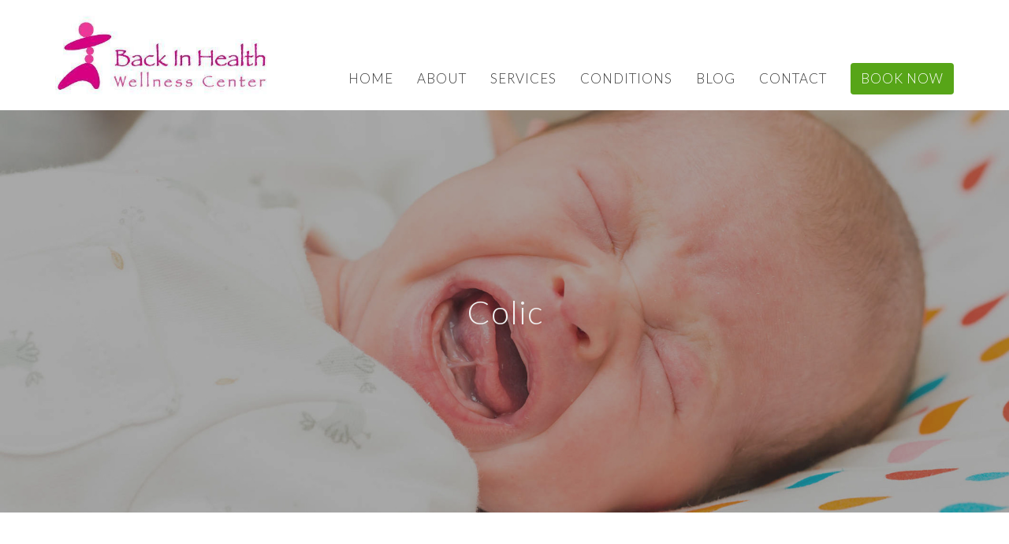

--- FILE ---
content_type: text/html; charset=utf-8
request_url: https://backinhealthwellness.com/colic
body_size: 6243
content:
<!DOCTYPE html>
<html lang="en">
  <head>
  <meta charset="UTF-8">
  <meta content="IE=edge" http-equiv="X-UA-Compatible"/>
  <meta content="width=device-width, initial-scale=1.0" name="viewport"/>
  <meta content="Back In Health Wellness Center" name="author"/>

  <title>
    Colic | Back In Health Wellness Center
  </title>
  <meta content="Wellness Center, Acupuncture, Chiropractic, Light Therapy, Infrared Sauna, Health, Lutz Florida, Wellness, Back In Health, Pain Relief, Stress Relief" name="keywords" />
  <meta content="Experience rejuvenation with expert acupuncture, chiropractic, and light therapy services at Back In Health Wellness Center, Lutz, Florida." name="description" />
    <meta name="robots" content="index,follow" />
  
    <!-- social meta start -->
  <meta property="og:site_name" content="Back In Health Wellness Center" />
  <meta property="og:title" content="" />
  <meta property="og:url" content="https://backinhealthwellness.com/colic"/>
  <link rel="canonical" href="https://backinhealthwellness.com/colic">

  <meta property="og:type" content="article" />
  <meta property="og:description" content="" />
    <meta property="og:image" content="https://backinhealthwellness.com/df_media/W1siZiIsIjIwMjQvMDEvMjUvMjEvNDUvMzYvOTExNTliMjYtYTE4ZS00MThhLWEyOTgtZThlYWU5MWMyYTJjL0FjdXB1bmN0dXJlMTAuanBnIl0sWyJwIiwidGh1bWIiLCIxMjAweCJdXQ/Acupuncture10.jpg?sha=6b0c9e840a3e87b5" />
    <meta property="og:image:width" content="1200" />
    <meta property="og:image:height" content="800" />
  <meta itemprop="name" content="">
<!-- social meta end -->

  
  <meta name="csrf-param" content="authenticity_token" />
<meta name="csrf-token" content="08g8Bd/7icBKdWmWqxoAYXg1aszPrk9SWQMsQaVdUflDgYErJD2Vq5LXhtMycHV/k3QRhoXSonIfANrpgTj66g==" />

  <link rel="stylesheet" media="all" href="/assets/application-b0e5c1309ec155e0d41937111b9b480ef864a99845c8d2138af7f7dcc8065a42.css" />
<link rel="stylesheet" media="all" href="https://fonts.googleapis.com/css2?family=Material+Symbols+Outlined:opsz,wght,FILL,GRAD@24,200,0,0" />
  <link rel="stylesheet" media="all" href="/themes/stylesheet.css?timestamp=2026-01-17+06%3A49%3A32+-0500" />
  <link rel="stylesheet" media="all" href="/assets/overrides-e1fa0735c16e6924e3da047b6a198a286f8d94e63c25ab8d33612351c583d83f.css" />
  <link rel="stylesheet" media="print" href="/assets/print-f5a25481c048167b4d9d530927f5328ef0bdef89750d1076f8f566d5141e1feb.css" />

    <link href="https://fonts.googleapis.com/css?family=Lato:300,300i" rel="stylesheet" type="text/css" />
    <link href="https://fonts.googleapis.com/css?family=Open+Sans:300,300i" rel="stylesheet" type="text/css" />

  <script>
    // Configure sentryOnLoad before adding the Loader Script
    window.sentryOnLoad = function () {
      Sentry.init({
        environment: "production",
        initialScope: {
          tags: {
            "organization.id": "12892",
            aspect: "frontend"
          }
        }
      });
    };
  </script>
  <script
    src="https://js.sentry-cdn.com/94b09a2c1e465a745170fd2d8fd6138d.min.js"
    crossorigin="anonymous"
  ></script>

    <script src="/assets/application-b1fcaa2689cc89550b28a85ea44103cc209d81fe205f90a860b980e116b11b69.js"></script>

  <script>
    if (typeof tinymce !== 'undefined') { tinymce.util.XHR.on('beforeSend', setupTinyMCEHeaders); }
  </script>


      <script
        async
        src="https://www.googletagmanager.com/gtag/js?id=G-7KWN4PCCYC"
      ></script>
      <script>
          /* One or more of the GA accounts are used internally for platform tracking */
        window.dataLayer = window.dataLayer || [];
        function gtag(){dataLayer.push(arguments);}
        gtag('js', new Date());
          gtag('config', 'G-7KWN4PCCYC');
          gtag('config', 'GTM-PR9B4PVX');
      </script>

  
</head>

  <body
    class="
      body_page_31
      scroll-to-anchor  
      
      
      
      relative d-flex flex-column
    "
    
  >
    



    

    <div class="js-menus  sticky-navbar  bg-none z-index-navbar">
      
      <div class="sticky-navbar-placeholder" style="display: none;"></div>


<nav id="main_menu" class="relative bg-default bg-none p-2 p-md-3">
  <div class="bg-default pos pos-cover js-main-menu-background-opacity" style="--main-menu-opacity: 1.0;"></div>
  <div class="container d-md-flex flex-wrap align-items-md-end">
    <div class="relative d-flex d-md-block mr-md-3 flex-shrink-0">
      
  <a class="main-menu-logo main-menu-grenville-logo " href="/">
    <img alt="Back In Health Wellness Center" class="logo-size-large" src="/df_media/W1siZiIsIjIwMjYvMDEvMTcvMTEvNDQvMDQvYjJiZjc5ZDQtNjNiMC00NDYyLWE3OGEtOGQ2NDk2OWJkN2MxL2ZpbGUiXSxbInAiLCJ0aHVtYiIsIjYwMHg2MDBcdTAwM2UiXSxbInAiLCJ0cmltIl1d?sha=fbb44f1d5e9dc0ae" />
</a>
      <button type="button" class="btn bg-none p-1 border-0 main-menu-hidden-md ml-auto collapsed pr-0" data-toggle="collapse" data-target="#main_menu_collapse" aria-expanded="false">
  <span class="sr-only">Toggle navigation</span>
  <span class="svg-link">
    <svg xmlns="http://www.w3.org/2000/svg" height="24" viewBox="0 0 24 24" width="24">
    <path d="M0 0h24v24H0z" fill="none"></path>
    <path d="M3 18h18v-2H3v2zm0-5h18v-2H3v2zm0-7v2h18V6H3z"></path>
</svg>
 Menu
  </span>
</button>

    </div>

    <div class="collapse main-menu-collapse-md ml-auto text-center" id="main_menu_collapse">
      <ul class="main-menu-list main-menu-grenville-list align-items-md-center">
          
  <li class="menu-item">
    <a class="menu-link " href="/">Home</a>
  </li>


          
  <li class="menu-item">
    <a class="menu-link " href="/about">About</a>
  </li>


          
  <li class="menu-item">
    <a class="menu-link " href="/services">Services</a>
  </li>


          
  <li class="menu-item">
    <a class="menu-link " href="/pages/conditions">Conditions</a>
  </li>


          
  <li class="menu-item">
    <a class="menu-link " href="/blog">Blog</a>
  </li>


          
  <li class="menu-item">
    <a class="menu-link " href="/pages/contact">Contact</a>
  </li>


          
  <li class="menu-item">
    <a class="menu-link " target="_blank" href="https://backinhealthwellness.janeapp.com/">Book Now</a>
  </li>


      </ul>

      

    </div>
  </div>
</nav>

    </div>


          <div class="header relative d-flex py-3 py-md-5 bg-cover bg-none overflow-hidden  bg-dark " style="--background-image-url: url(&#39;https://d2t6o06vr3cm40.cloudfront.net/2024/01/30/20/45/20/c91aca92-75e8-4945-8429-625fe2a79f5c/Colic.jpg&#39;); --background-image-url-webp: url(&#39;/df_media/W1siZiIsIjIwMjQvMDEvMzAvMjAvNDUvMTkvZTFjZGExNTctNDIxOC00MTU1LTljMDctNWRkMmVhMDYxZGVlL0NvbGljLmpwZyJdLFsicCIsInRvX3dlYnAiXSxbInAiLCJ0aHVtYiIsIjIwMDB4MTUwMFx1MDAzZSJdXQ/Colic.jpg?sha=3824421baf905f15&#39;); background-position: center; min-height: 71vh;">
  <div class="bg-dark pos pos-cover" style="opacity:0.42;"></div>


  <div class="container relative d-flex flex-column">
    
    <div class="my-auto ">
        <div class="text-center">
          <div class="relative d-inline-block">
            <h1 class="header-heading ">
              <span class="bg-transparent">
                Colic
              </span>
            </h1>
          
          </div>
        </div>
          <div class="mx-auto text-center">
  </div>

        
    </div>

    
  </div>

  
  <!--<div class="pos pos-b-1 pos-l-1">
    <button class="js-play-video-button p-2 bg-none border-0 d-none" style="opacity: 0.5;">
    </button>
    <button class="js-pause-video-button p-2 bg-none border-0 d-none" style="opacity: 0.5;">
    </button>
    <div class="js-loading-video-button">
      <div class="d-flex p-2" style="opacity: 0.5;">
      </div>
    </div>
  </div>-->

  
</div>




          <main role="main" class='content flex-grow-1 Colic page_31 clearfix m-0 p-0'>
            



  





<div class="">


    <div class="js-sortable-top">
    </div>

    <div id="page_content" class="relative ">
      <div class="container">
        
      </div>
    </div>

            <div id="block-306"  class="relative block-wrapper  " data-block="306">
    <div class="js-block-container ">

        <div class="d-flex align-items-center text-center py-3 js-block-adjust-padding py-3 py-md-10 bg-primary-counter relative bg-cover bg-none overflow-hidden js-block-height js-block-background js-block-background-photo " style=" min-height: 45vh;">

          <div class="bg-primary-counter pos pos-cover js-block-background js-block-opacity" style="opacity: 1.0;" data-block-overlay> </div>


          
<div class="container relative">


  <div id="block_306" class="sortable">
      <div id="block_element_243" class="element sortable-item mb-3">
          <h2>Is your baby experiencing colic?
          </h2>
        <h3></h3>
          <div class="accent-color text-default text-size-medium"><p><span>If you&rsquo;re a parent of an infant struggling with persistent crying, irritability, and discomfort, our dedicated team of experts are here to help you navigate this difficult phase. We understand the toll that colic can take on both infants and parents, and our goal is to offer you effective solutions and guidance. Through specialized care, gentle treatments, and tailored strategies, we aim to address the specific needs of your little one and provide you with the tools to ease their distress. Don&rsquo;t let colic overwhelm your family &ndash; take the first step towards a more peaceful and harmonious environment by scheduling a consultation with us today. Your journey to finding relief for your child and creating a calmer home beings here, and we&rsquo;re here to support you every step of the way.&nbsp;</span></p>
<p>&nbsp;</p>
<p>&nbsp;</p></div>
          <a class="btn-secondary  btn-lg  mt-1 btn z-index-100 js-block-btn-one" target="_blank" href="https://backinhealthwellness.janeapp.com/">Book an Appointment</a>

      </div>
        
  </div>

</div>


          <div class="pos z-index-100" style="top: 2px; right: 70px;">
            <div id= "visibility-status-icon-block-306" style="height: 18px;" data-toggle="tooltip" data-placement="left" title="Block hidden">
            </div>
          </div>
        </div>


    </div>
  </div>




</div>

  <span class="js-display-page-position-bottom"></span>

  



          </main>



          <div class="footer footer-sayward bg-none bg-primary">
  <div class="bg-footer pt-3" style=" min-height: 30vh;">
    <div class="bg-primary pos pos-cover" style="opacity:1.0;"></div>
    <div class="relative container">
      <div class="d-sm-flex row">
        <div class="col-sm-12">
            <ul class="list-unstyled d-sm-flex flex-wrap footer-main-menu">
              
  
    
          <li class="menu-item list-mr-4 mb-sm-3">
      <a class="menu-link" href="/">Home</a>
  </li>

          <li class="menu-item list-mr-4 mb-sm-3">
      <a class="menu-link" href="/about">About</a>
  </li>

          <li class="menu-item list-mr-4 mb-sm-3">
      <a class="menu-link" href="/services">Services</a>
  </li>

          <li class="menu-item list-mr-4 mb-sm-3">
      <a class="menu-link" href="/pages/conditions">Conditions</a>
  </li>

          <li class="menu-item list-mr-4 mb-sm-3">
      <a class="menu-link" href="/blog">Blog</a>
  </li>

          <li class="menu-item list-mr-4 mb-sm-3">
      <a class="menu-link" href="/pages/contact">Contact</a>
  </li>

          <li class="menu-item list-mr-4 mb-sm-3">
      <a class="menu-link" target="_blank" href="https://backinhealthwellness.janeapp.com/">Book Now</a>
  </li>

    
  

              
  
    
          <li class="menu-item list-mr-4">
      <a class="menu-link" href="/privacy-policy">Privacy Policy</a>
  </li>

          <li class="menu-item list-mr-4">
      <a class="menu-link" href="/terms-and-conditions">Terms And Conditions</a>
  </li>

    
  

            </ul>
              <hr class="footer-main-menu-hr">
          <div class="d-sm-flex row flex-wrap">
            

            

            

<div class="col-sm-6 col-md-4 col-lg-3 mb-5">
      <ul class="list-unstyled mb-0 ">
          <li class="mb-2">
              <h2 class="footer-heading ">Back In Health Wellness Center</h2>
            <div class="footer-text">
              18942 N Dale Mabry Hwy #102
                <br/>
                Lutz, FL
                <br/>
                33548 United States
                <br/>
                <a target="_blank" aria-label="Map opens in new window" href="https://www.google.ca/maps?q=Back+In+Health+Wellness+Center%2C+%2C+%2C+%2C+">View on Google Maps</a>
            </div>
          </li>
      </ul>

</div>

            
  <div class="col-sm-6 col-md-4 col-lg-3 mb-5">
    <h2 class="footer-heading ">Office Hours</h2>
    <div class="footer-text mb-3">
      <p>Monday 8:30am-2:00pm
<br />Tuesday 11:00am-6:30pm
<br />Wednesday closed
<br />Thursday 11:00am-6:30pm
<br />Friday 8:30am-2:00pm
<br />Saturday 9:00am-2:00pm
<br />Sunday closed</p>
    </div>
  </div>

            
  <div class="col-sm-6 col-md-4 col-lg-6 mb-5">
      <h2 class="footer-heading ">Contact</h2>

    <ul class="list-unstyled footer-text ">
        <li class="mt-1 d-sm-flex">
          <p><span class="footer-item-label mr-1">Phone:</span><br /><a href="tel:+18139090961">8139090961</a></p>
        </li>
          <li class="mt-1 d-sm-flex">
            
            <p><span class="footer-item-label mr-1"><span class="translation_missing" title="translation missing: en.ui.fax">Fax</span>:</span><br />813-909-2086</p>
          </li>

        <li class="mt-1 d-sm-flex">
          
          <p><span class="footer-item-label mr-1">Email:</span><br /><a encode="javascript" class="word-break-all" href="mailto:staff@backinhealthwellness.com">staff@backinhealthwellness.com</a></p>
        </li>
    </ul>
  </div>

          </div>
        </div>
      </div>
      

  <div class="mb-3">
    <ul class="list-unstyled d-flex mb-0 justify-content-center justify-content-sm-start">
      

  <li class="social-icon-list-item list-mr-3 rounded-sm overflow-hidden d-flex">
    <a class="svg-link social-icon-link" target="_blank" title="Social Link: Facebook (opens in new window)" href="https://www.facebook.com/backinhealthwellnesscenter">
      <svg xmlns="http://www.w3.org/2000/svg" xmlns:xlink="http://www.w3.org/1999/xlink" x="0px" y="0px" width="24" height="24" viewBox="0 0 24 24" style="enable-background:new 0 0 24 24;" xml:space="preserve" class="social-icon-svg footer-social-icon">
<path d="M24,0v24H0V0H24z M20,2.7h-3.3c-2.5,0-4.7,2.1-4.7,4.7v3.3H9.3v4H12V24h4v-9.3h4v-4h-4V8c0-0.8,0.5-1.3,1.3-1.3H20V2.7z"></path>
</svg>

</a>  </li>

    </ul>
  </div>

      
  <div class="mt-3">
    <div class="d-sm-flex mb-3 align-items-center">
        <div class="list-mr-3 mb-3 mb-sm-0 text-center">
          <a href='https://janewebsites.com/' target='_blank' class='d-block'>
              <img alt="Site Powered By Jane Websites" style="max-width: 150px; max-height: 100px;" src="https://d2t6o06vr3cm40.cloudfront.net/affiliates-logos/jane_websites_logo_white.png" />



          </a>
        </div>
    </div>
  </div>

    </div>
  </div>
  <div class="py-3 bg-primary-tone ">
    <div class="container d-sm-flex align-items-center">
      <div class="small text-center text-sm-left mb-3 mb-sm-0">
  &copy; 2026 Back In Health Wellness Center. All Rights Reserved.
    | 
  <a data-toggle="modal" data-target="#modal-window" class="" data-remote="true" href="/login">Login</a>

</div>


    </div>
  </div>
</div>




    <div id="modal-window" class="modal fade" role="dialog" aria-hidden="true">
      <div class="modal-dialog d-flex align-items-center justify-content-center" role="document">
        <div class="modal-content flex-basis-100">
          <div class="modal-header">
            <button type="button" class="close" data-dismiss="modal" aria-label="Close"><span aria-hidden="true">&times;</span></button>
          </div>
          <div class="modal-inside p-1"></div>
        </div>
      </div>
    </div>


    
      <script>
    $(function(){
      sticky_navbar();
    });
  </script>

    <div id="breakpoints">
      <div class="hidden-xs"></div>
      <div class="hidden-sm"></div>
      <div class="hidden-md"></div>
      <div class="hidden-lg"></div>
    </div>
    <![CDATA[[base64]--57bbdc6e38c44b34f6968b48e827ed3ade572798]]>

    
    
  </body>
</html>
